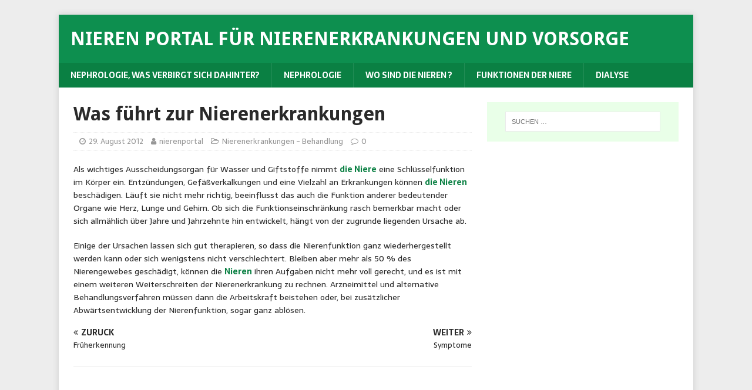

--- FILE ---
content_type: text/html; charset=UTF-8
request_url: http://www.nierenportal.de/was-fuhrt-zur-nierenerkrankungen/
body_size: 8300
content:
<!DOCTYPE html>
<html class="no-js" lang="de">
<head>
<meta charset="UTF-8">

<!-- Diese Seite wurde optimiert mit wpSEO (https://www.wpseo.org). -->
<title>Was führt zur Nierenerkrankungen › Nieren portal für Nierenerkrankungen und Vorsorge</title>
<meta name="description" content="Als wichtiges Ausscheidungsorgan f&uuml;r Wasser und Giftstoffe nimmt die Niere eine Schl&uuml;sselfunktion im K&ouml;rper ein." />
<meta name="robots" content="index, follow" />
<link rel="canonical" href="http://www.nierenportal.de/was-fuhrt-zur-nierenerkrankungen/" />

<meta name="viewport" content="width=device-width, initial-scale=1.0">
<link rel="profile" href="http://gmpg.org/xfn/11" />
<link rel="pingback" href="http://www.nierenportal.de/xmlrpc.php" />

<link rel='dns-prefetch' href='//fonts.googleapis.com' />
<link rel='dns-prefetch' href='//s.w.org' />
<link rel="alternate" type="application/rss+xml" title="Nieren portal für Nierenerkrankungen und Vorsorge &raquo; Feed" href="http://www.nierenportal.de/feed/" />
<link rel="alternate" type="application/rss+xml" title="Nieren portal für Nierenerkrankungen und Vorsorge &raquo; Kommentar-Feed" href="http://www.nierenportal.de/comments/feed/" />
<link rel="alternate" type="application/rss+xml" title="Nieren portal für Nierenerkrankungen und Vorsorge &raquo; Kommentar-Feed zu Was führt zur Nierenerkrankungen" href="http://www.nierenportal.de/was-fuhrt-zur-nierenerkrankungen/feed/" />
<script type="text/javascript">
window._wpemojiSettings = {"baseUrl":"https:\/\/s.w.org\/images\/core\/emoji\/14.0.0\/72x72\/","ext":".png","svgUrl":"https:\/\/s.w.org\/images\/core\/emoji\/14.0.0\/svg\/","svgExt":".svg","source":{"concatemoji":"http:\/\/www.nierenportal.de\/wp-includes\/js\/wp-emoji-release.min.js?ver=6.0.11"}};
/*! This file is auto-generated */
!function(e,a,t){var n,r,o,i=a.createElement("canvas"),p=i.getContext&&i.getContext("2d");function s(e,t){var a=String.fromCharCode,e=(p.clearRect(0,0,i.width,i.height),p.fillText(a.apply(this,e),0,0),i.toDataURL());return p.clearRect(0,0,i.width,i.height),p.fillText(a.apply(this,t),0,0),e===i.toDataURL()}function c(e){var t=a.createElement("script");t.src=e,t.defer=t.type="text/javascript",a.getElementsByTagName("head")[0].appendChild(t)}for(o=Array("flag","emoji"),t.supports={everything:!0,everythingExceptFlag:!0},r=0;r<o.length;r++)t.supports[o[r]]=function(e){if(!p||!p.fillText)return!1;switch(p.textBaseline="top",p.font="600 32px Arial",e){case"flag":return s([127987,65039,8205,9895,65039],[127987,65039,8203,9895,65039])?!1:!s([55356,56826,55356,56819],[55356,56826,8203,55356,56819])&&!s([55356,57332,56128,56423,56128,56418,56128,56421,56128,56430,56128,56423,56128,56447],[55356,57332,8203,56128,56423,8203,56128,56418,8203,56128,56421,8203,56128,56430,8203,56128,56423,8203,56128,56447]);case"emoji":return!s([129777,127995,8205,129778,127999],[129777,127995,8203,129778,127999])}return!1}(o[r]),t.supports.everything=t.supports.everything&&t.supports[o[r]],"flag"!==o[r]&&(t.supports.everythingExceptFlag=t.supports.everythingExceptFlag&&t.supports[o[r]]);t.supports.everythingExceptFlag=t.supports.everythingExceptFlag&&!t.supports.flag,t.DOMReady=!1,t.readyCallback=function(){t.DOMReady=!0},t.supports.everything||(n=function(){t.readyCallback()},a.addEventListener?(a.addEventListener("DOMContentLoaded",n,!1),e.addEventListener("load",n,!1)):(e.attachEvent("onload",n),a.attachEvent("onreadystatechange",function(){"complete"===a.readyState&&t.readyCallback()})),(e=t.source||{}).concatemoji?c(e.concatemoji):e.wpemoji&&e.twemoji&&(c(e.twemoji),c(e.wpemoji)))}(window,document,window._wpemojiSettings);
</script>
<style type="text/css">
img.wp-smiley,
img.emoji {
	display: inline !important;
	border: none !important;
	box-shadow: none !important;
	height: 1em !important;
	width: 1em !important;
	margin: 0 0.07em !important;
	vertical-align: -0.1em !important;
	background: none !important;
	padding: 0 !important;
}
</style>
	<link rel='stylesheet' id='wp-block-library-css'  href='http://www.nierenportal.de/wp-includes/css/dist/block-library/style.min.css?ver=6.0.11' type='text/css' media='all' />
<style id='global-styles-inline-css' type='text/css'>
body{--wp--preset--color--black: #000000;--wp--preset--color--cyan-bluish-gray: #abb8c3;--wp--preset--color--white: #ffffff;--wp--preset--color--pale-pink: #f78da7;--wp--preset--color--vivid-red: #cf2e2e;--wp--preset--color--luminous-vivid-orange: #ff6900;--wp--preset--color--luminous-vivid-amber: #fcb900;--wp--preset--color--light-green-cyan: #7bdcb5;--wp--preset--color--vivid-green-cyan: #00d084;--wp--preset--color--pale-cyan-blue: #8ed1fc;--wp--preset--color--vivid-cyan-blue: #0693e3;--wp--preset--color--vivid-purple: #9b51e0;--wp--preset--gradient--vivid-cyan-blue-to-vivid-purple: linear-gradient(135deg,rgba(6,147,227,1) 0%,rgb(155,81,224) 100%);--wp--preset--gradient--light-green-cyan-to-vivid-green-cyan: linear-gradient(135deg,rgb(122,220,180) 0%,rgb(0,208,130) 100%);--wp--preset--gradient--luminous-vivid-amber-to-luminous-vivid-orange: linear-gradient(135deg,rgba(252,185,0,1) 0%,rgba(255,105,0,1) 100%);--wp--preset--gradient--luminous-vivid-orange-to-vivid-red: linear-gradient(135deg,rgba(255,105,0,1) 0%,rgb(207,46,46) 100%);--wp--preset--gradient--very-light-gray-to-cyan-bluish-gray: linear-gradient(135deg,rgb(238,238,238) 0%,rgb(169,184,195) 100%);--wp--preset--gradient--cool-to-warm-spectrum: linear-gradient(135deg,rgb(74,234,220) 0%,rgb(151,120,209) 20%,rgb(207,42,186) 40%,rgb(238,44,130) 60%,rgb(251,105,98) 80%,rgb(254,248,76) 100%);--wp--preset--gradient--blush-light-purple: linear-gradient(135deg,rgb(255,206,236) 0%,rgb(152,150,240) 100%);--wp--preset--gradient--blush-bordeaux: linear-gradient(135deg,rgb(254,205,165) 0%,rgb(254,45,45) 50%,rgb(107,0,62) 100%);--wp--preset--gradient--luminous-dusk: linear-gradient(135deg,rgb(255,203,112) 0%,rgb(199,81,192) 50%,rgb(65,88,208) 100%);--wp--preset--gradient--pale-ocean: linear-gradient(135deg,rgb(255,245,203) 0%,rgb(182,227,212) 50%,rgb(51,167,181) 100%);--wp--preset--gradient--electric-grass: linear-gradient(135deg,rgb(202,248,128) 0%,rgb(113,206,126) 100%);--wp--preset--gradient--midnight: linear-gradient(135deg,rgb(2,3,129) 0%,rgb(40,116,252) 100%);--wp--preset--duotone--dark-grayscale: url('#wp-duotone-dark-grayscale');--wp--preset--duotone--grayscale: url('#wp-duotone-grayscale');--wp--preset--duotone--purple-yellow: url('#wp-duotone-purple-yellow');--wp--preset--duotone--blue-red: url('#wp-duotone-blue-red');--wp--preset--duotone--midnight: url('#wp-duotone-midnight');--wp--preset--duotone--magenta-yellow: url('#wp-duotone-magenta-yellow');--wp--preset--duotone--purple-green: url('#wp-duotone-purple-green');--wp--preset--duotone--blue-orange: url('#wp-duotone-blue-orange');--wp--preset--font-size--small: 13px;--wp--preset--font-size--medium: 20px;--wp--preset--font-size--large: 36px;--wp--preset--font-size--x-large: 42px;}.has-black-color{color: var(--wp--preset--color--black) !important;}.has-cyan-bluish-gray-color{color: var(--wp--preset--color--cyan-bluish-gray) !important;}.has-white-color{color: var(--wp--preset--color--white) !important;}.has-pale-pink-color{color: var(--wp--preset--color--pale-pink) !important;}.has-vivid-red-color{color: var(--wp--preset--color--vivid-red) !important;}.has-luminous-vivid-orange-color{color: var(--wp--preset--color--luminous-vivid-orange) !important;}.has-luminous-vivid-amber-color{color: var(--wp--preset--color--luminous-vivid-amber) !important;}.has-light-green-cyan-color{color: var(--wp--preset--color--light-green-cyan) !important;}.has-vivid-green-cyan-color{color: var(--wp--preset--color--vivid-green-cyan) !important;}.has-pale-cyan-blue-color{color: var(--wp--preset--color--pale-cyan-blue) !important;}.has-vivid-cyan-blue-color{color: var(--wp--preset--color--vivid-cyan-blue) !important;}.has-vivid-purple-color{color: var(--wp--preset--color--vivid-purple) !important;}.has-black-background-color{background-color: var(--wp--preset--color--black) !important;}.has-cyan-bluish-gray-background-color{background-color: var(--wp--preset--color--cyan-bluish-gray) !important;}.has-white-background-color{background-color: var(--wp--preset--color--white) !important;}.has-pale-pink-background-color{background-color: var(--wp--preset--color--pale-pink) !important;}.has-vivid-red-background-color{background-color: var(--wp--preset--color--vivid-red) !important;}.has-luminous-vivid-orange-background-color{background-color: var(--wp--preset--color--luminous-vivid-orange) !important;}.has-luminous-vivid-amber-background-color{background-color: var(--wp--preset--color--luminous-vivid-amber) !important;}.has-light-green-cyan-background-color{background-color: var(--wp--preset--color--light-green-cyan) !important;}.has-vivid-green-cyan-background-color{background-color: var(--wp--preset--color--vivid-green-cyan) !important;}.has-pale-cyan-blue-background-color{background-color: var(--wp--preset--color--pale-cyan-blue) !important;}.has-vivid-cyan-blue-background-color{background-color: var(--wp--preset--color--vivid-cyan-blue) !important;}.has-vivid-purple-background-color{background-color: var(--wp--preset--color--vivid-purple) !important;}.has-black-border-color{border-color: var(--wp--preset--color--black) !important;}.has-cyan-bluish-gray-border-color{border-color: var(--wp--preset--color--cyan-bluish-gray) !important;}.has-white-border-color{border-color: var(--wp--preset--color--white) !important;}.has-pale-pink-border-color{border-color: var(--wp--preset--color--pale-pink) !important;}.has-vivid-red-border-color{border-color: var(--wp--preset--color--vivid-red) !important;}.has-luminous-vivid-orange-border-color{border-color: var(--wp--preset--color--luminous-vivid-orange) !important;}.has-luminous-vivid-amber-border-color{border-color: var(--wp--preset--color--luminous-vivid-amber) !important;}.has-light-green-cyan-border-color{border-color: var(--wp--preset--color--light-green-cyan) !important;}.has-vivid-green-cyan-border-color{border-color: var(--wp--preset--color--vivid-green-cyan) !important;}.has-pale-cyan-blue-border-color{border-color: var(--wp--preset--color--pale-cyan-blue) !important;}.has-vivid-cyan-blue-border-color{border-color: var(--wp--preset--color--vivid-cyan-blue) !important;}.has-vivid-purple-border-color{border-color: var(--wp--preset--color--vivid-purple) !important;}.has-vivid-cyan-blue-to-vivid-purple-gradient-background{background: var(--wp--preset--gradient--vivid-cyan-blue-to-vivid-purple) !important;}.has-light-green-cyan-to-vivid-green-cyan-gradient-background{background: var(--wp--preset--gradient--light-green-cyan-to-vivid-green-cyan) !important;}.has-luminous-vivid-amber-to-luminous-vivid-orange-gradient-background{background: var(--wp--preset--gradient--luminous-vivid-amber-to-luminous-vivid-orange) !important;}.has-luminous-vivid-orange-to-vivid-red-gradient-background{background: var(--wp--preset--gradient--luminous-vivid-orange-to-vivid-red) !important;}.has-very-light-gray-to-cyan-bluish-gray-gradient-background{background: var(--wp--preset--gradient--very-light-gray-to-cyan-bluish-gray) !important;}.has-cool-to-warm-spectrum-gradient-background{background: var(--wp--preset--gradient--cool-to-warm-spectrum) !important;}.has-blush-light-purple-gradient-background{background: var(--wp--preset--gradient--blush-light-purple) !important;}.has-blush-bordeaux-gradient-background{background: var(--wp--preset--gradient--blush-bordeaux) !important;}.has-luminous-dusk-gradient-background{background: var(--wp--preset--gradient--luminous-dusk) !important;}.has-pale-ocean-gradient-background{background: var(--wp--preset--gradient--pale-ocean) !important;}.has-electric-grass-gradient-background{background: var(--wp--preset--gradient--electric-grass) !important;}.has-midnight-gradient-background{background: var(--wp--preset--gradient--midnight) !important;}.has-small-font-size{font-size: var(--wp--preset--font-size--small) !important;}.has-medium-font-size{font-size: var(--wp--preset--font-size--medium) !important;}.has-large-font-size{font-size: var(--wp--preset--font-size--large) !important;}.has-x-large-font-size{font-size: var(--wp--preset--font-size--x-large) !important;}
</style>
<link rel='stylesheet' id='sgcm-fe-css-css'  href='http://www.nierenportal.de/wp-content/plugins/sg-cookie-manager//css/sgcm-fe.css?ver=0.1' type='text/css' media='all' />
<link rel='stylesheet' id='sgcm-design-css'  href='http://www.nierenportal.de/wp-content/plugins/sg-cookie-manager//css/sgcm-design.php?ver=0.1' type='text/css' media='all' />
<link rel='stylesheet' id='mh-magazine-lite-css'  href='http://www.nierenportal.de/wp-content/themes/mh-magazine-lite/style.css?ver=2.9.2' type='text/css' media='all' />
<link rel='stylesheet' id='mh-biosphere-css'  href='http://www.nierenportal.de/wp-content/themes/mh-biosphere/style.css?ver=1.1.3' type='text/css' media='all' />
<link rel='stylesheet' id='mh-font-awesome-css'  href='http://www.nierenportal.de/wp-content/themes/mh-magazine-lite/includes/font-awesome.min.css' type='text/css' media='all' />
<link rel='stylesheet' id='mh-biosphere-fonts-css'  href='https://fonts.googleapis.com/css?family=Sarala:400,700%7cDroid+Sans:400,700' type='text/css' media='all' />
<script type='text/javascript' src='http://www.nierenportal.de/wp-includes/js/jquery/jquery.min.js?ver=3.6.0' id='jquery-core-js'></script>
<script type='text/javascript' src='http://www.nierenportal.de/wp-includes/js/jquery/jquery-migrate.min.js?ver=3.3.2' id='jquery-migrate-js'></script>
<script type='text/javascript' src='http://www.nierenportal.de/wp-content/themes/mh-magazine-lite/js/scripts.js?ver=2.9.2' id='mh-scripts-js'></script>
<link rel="https://api.w.org/" href="http://www.nierenportal.de/wp-json/" /><link rel="alternate" type="application/json" href="http://www.nierenportal.de/wp-json/wp/v2/posts/89" /><link rel="EditURI" type="application/rsd+xml" title="RSD" href="http://www.nierenportal.de/xmlrpc.php?rsd" />
<link rel="wlwmanifest" type="application/wlwmanifest+xml" href="http://www.nierenportal.de/wp-includes/wlwmanifest.xml" /> 
<meta name="generator" content="WordPress 6.0.11" />
<link rel='shortlink' href='http://www.nierenportal.de/?p=89' />
<link rel="alternate" type="application/json+oembed" href="http://www.nierenportal.de/wp-json/oembed/1.0/embed?url=http%3A%2F%2Fwww.nierenportal.de%2Fwas-fuhrt-zur-nierenerkrankungen%2F" />
<link rel="alternate" type="text/xml+oembed" href="http://www.nierenportal.de/wp-json/oembed/1.0/embed?url=http%3A%2F%2Fwww.nierenportal.de%2Fwas-fuhrt-zur-nierenerkrankungen%2F&#038;format=xml" />
<!--[if lt IE 9]>
<script src="http://www.nierenportal.de/wp-content/themes/mh-magazine-lite/js/css3-mediaqueries.js"></script>
<![endif]-->
<style type="text/css">.recentcomments a{display:inline !important;padding:0 !important;margin:0 !important;}</style><style type="text/css" id="custom-background-css">
body.custom-background { background-color: #ededed; }
</style>
	</head>
<body id="mh-mobile" class="post-template-default single single-post postid-89 single-format-standard custom-background mh-right-sb" itemscope="itemscope" itemtype="https://schema.org/WebPage">
<svg xmlns="http://www.w3.org/2000/svg" viewBox="0 0 0 0" width="0" height="0" focusable="false" role="none" style="visibility: hidden; position: absolute; left: -9999px; overflow: hidden;" ><defs><filter id="wp-duotone-dark-grayscale"><feColorMatrix color-interpolation-filters="sRGB" type="matrix" values=" .299 .587 .114 0 0 .299 .587 .114 0 0 .299 .587 .114 0 0 .299 .587 .114 0 0 " /><feComponentTransfer color-interpolation-filters="sRGB" ><feFuncR type="table" tableValues="0 0.49803921568627" /><feFuncG type="table" tableValues="0 0.49803921568627" /><feFuncB type="table" tableValues="0 0.49803921568627" /><feFuncA type="table" tableValues="1 1" /></feComponentTransfer><feComposite in2="SourceGraphic" operator="in" /></filter></defs></svg><svg xmlns="http://www.w3.org/2000/svg" viewBox="0 0 0 0" width="0" height="0" focusable="false" role="none" style="visibility: hidden; position: absolute; left: -9999px; overflow: hidden;" ><defs><filter id="wp-duotone-grayscale"><feColorMatrix color-interpolation-filters="sRGB" type="matrix" values=" .299 .587 .114 0 0 .299 .587 .114 0 0 .299 .587 .114 0 0 .299 .587 .114 0 0 " /><feComponentTransfer color-interpolation-filters="sRGB" ><feFuncR type="table" tableValues="0 1" /><feFuncG type="table" tableValues="0 1" /><feFuncB type="table" tableValues="0 1" /><feFuncA type="table" tableValues="1 1" /></feComponentTransfer><feComposite in2="SourceGraphic" operator="in" /></filter></defs></svg><svg xmlns="http://www.w3.org/2000/svg" viewBox="0 0 0 0" width="0" height="0" focusable="false" role="none" style="visibility: hidden; position: absolute; left: -9999px; overflow: hidden;" ><defs><filter id="wp-duotone-purple-yellow"><feColorMatrix color-interpolation-filters="sRGB" type="matrix" values=" .299 .587 .114 0 0 .299 .587 .114 0 0 .299 .587 .114 0 0 .299 .587 .114 0 0 " /><feComponentTransfer color-interpolation-filters="sRGB" ><feFuncR type="table" tableValues="0.54901960784314 0.98823529411765" /><feFuncG type="table" tableValues="0 1" /><feFuncB type="table" tableValues="0.71764705882353 0.25490196078431" /><feFuncA type="table" tableValues="1 1" /></feComponentTransfer><feComposite in2="SourceGraphic" operator="in" /></filter></defs></svg><svg xmlns="http://www.w3.org/2000/svg" viewBox="0 0 0 0" width="0" height="0" focusable="false" role="none" style="visibility: hidden; position: absolute; left: -9999px; overflow: hidden;" ><defs><filter id="wp-duotone-blue-red"><feColorMatrix color-interpolation-filters="sRGB" type="matrix" values=" .299 .587 .114 0 0 .299 .587 .114 0 0 .299 .587 .114 0 0 .299 .587 .114 0 0 " /><feComponentTransfer color-interpolation-filters="sRGB" ><feFuncR type="table" tableValues="0 1" /><feFuncG type="table" tableValues="0 0.27843137254902" /><feFuncB type="table" tableValues="0.5921568627451 0.27843137254902" /><feFuncA type="table" tableValues="1 1" /></feComponentTransfer><feComposite in2="SourceGraphic" operator="in" /></filter></defs></svg><svg xmlns="http://www.w3.org/2000/svg" viewBox="0 0 0 0" width="0" height="0" focusable="false" role="none" style="visibility: hidden; position: absolute; left: -9999px; overflow: hidden;" ><defs><filter id="wp-duotone-midnight"><feColorMatrix color-interpolation-filters="sRGB" type="matrix" values=" .299 .587 .114 0 0 .299 .587 .114 0 0 .299 .587 .114 0 0 .299 .587 .114 0 0 " /><feComponentTransfer color-interpolation-filters="sRGB" ><feFuncR type="table" tableValues="0 0" /><feFuncG type="table" tableValues="0 0.64705882352941" /><feFuncB type="table" tableValues="0 1" /><feFuncA type="table" tableValues="1 1" /></feComponentTransfer><feComposite in2="SourceGraphic" operator="in" /></filter></defs></svg><svg xmlns="http://www.w3.org/2000/svg" viewBox="0 0 0 0" width="0" height="0" focusable="false" role="none" style="visibility: hidden; position: absolute; left: -9999px; overflow: hidden;" ><defs><filter id="wp-duotone-magenta-yellow"><feColorMatrix color-interpolation-filters="sRGB" type="matrix" values=" .299 .587 .114 0 0 .299 .587 .114 0 0 .299 .587 .114 0 0 .299 .587 .114 0 0 " /><feComponentTransfer color-interpolation-filters="sRGB" ><feFuncR type="table" tableValues="0.78039215686275 1" /><feFuncG type="table" tableValues="0 0.94901960784314" /><feFuncB type="table" tableValues="0.35294117647059 0.47058823529412" /><feFuncA type="table" tableValues="1 1" /></feComponentTransfer><feComposite in2="SourceGraphic" operator="in" /></filter></defs></svg><svg xmlns="http://www.w3.org/2000/svg" viewBox="0 0 0 0" width="0" height="0" focusable="false" role="none" style="visibility: hidden; position: absolute; left: -9999px; overflow: hidden;" ><defs><filter id="wp-duotone-purple-green"><feColorMatrix color-interpolation-filters="sRGB" type="matrix" values=" .299 .587 .114 0 0 .299 .587 .114 0 0 .299 .587 .114 0 0 .299 .587 .114 0 0 " /><feComponentTransfer color-interpolation-filters="sRGB" ><feFuncR type="table" tableValues="0.65098039215686 0.40392156862745" /><feFuncG type="table" tableValues="0 1" /><feFuncB type="table" tableValues="0.44705882352941 0.4" /><feFuncA type="table" tableValues="1 1" /></feComponentTransfer><feComposite in2="SourceGraphic" operator="in" /></filter></defs></svg><svg xmlns="http://www.w3.org/2000/svg" viewBox="0 0 0 0" width="0" height="0" focusable="false" role="none" style="visibility: hidden; position: absolute; left: -9999px; overflow: hidden;" ><defs><filter id="wp-duotone-blue-orange"><feColorMatrix color-interpolation-filters="sRGB" type="matrix" values=" .299 .587 .114 0 0 .299 .587 .114 0 0 .299 .587 .114 0 0 .299 .587 .114 0 0 " /><feComponentTransfer color-interpolation-filters="sRGB" ><feFuncR type="table" tableValues="0.098039215686275 1" /><feFuncG type="table" tableValues="0 0.66274509803922" /><feFuncB type="table" tableValues="0.84705882352941 0.41960784313725" /><feFuncA type="table" tableValues="1 1" /></feComponentTransfer><feComposite in2="SourceGraphic" operator="in" /></filter></defs></svg><div class="mh-container mh-container-outer">
<div class="mh-header-mobile-nav mh-clearfix"></div>
<header class="mh-header" itemscope="itemscope" itemtype="https://schema.org/WPHeader">
	<div class="mh-container mh-container-inner mh-row mh-clearfix">
		<div class="mh-custom-header mh-clearfix">
<div class="mh-site-identity">
<div class="mh-site-logo" role="banner" itemscope="itemscope" itemtype="https://schema.org/Brand">
<div class="mh-header-text">
<a class="mh-header-text-link" href="http://www.nierenportal.de/" title="Nieren portal für Nierenerkrankungen und Vorsorge" rel="home">
<h2 class="mh-header-title">Nieren portal für Nierenerkrankungen und Vorsorge</h2>
</a>
</div>
</div>
</div>
</div>
	</div>
	<div class="mh-main-nav-wrap">
		<nav class="mh-navigation mh-main-nav mh-container mh-container-inner mh-clearfix" itemscope="itemscope" itemtype="https://schema.org/SiteNavigationElement">
			<div class="menu-seiten-container"><ul id="menu-seiten" class="menu"><li id="menu-item-194" class="menu-item menu-item-type-post_type menu-item-object-page menu-item-194"><a href="http://www.nierenportal.de/nephrologie-was-verbirgt-sich-dahinter/">Nephrologie, was verbirgt sich dahinter?</a></li>
<li id="menu-item-195" class="menu-item menu-item-type-post_type menu-item-object-page menu-item-195"><a href="http://www.nierenportal.de/die-nieren/">Nephrologie</a></li>
<li id="menu-item-193" class="menu-item menu-item-type-post_type menu-item-object-page menu-item-193"><a href="http://www.nierenportal.de/wo-sind-die-nieren/">wo sind die Nieren ?</a></li>
<li id="menu-item-192" class="menu-item menu-item-type-post_type menu-item-object-page menu-item-192"><a href="http://www.nierenportal.de/funktionen-der-niere/">Funktionen der Niere</a></li>
<li id="menu-item-191" class="menu-item menu-item-type-post_type menu-item-object-page menu-item-191"><a href="http://www.nierenportal.de/dialyse/">Dialyse</a></li>
</ul></div>		</nav>
	</div>
</header><div class="mh-wrapper mh-clearfix">
	<div id="main-content" class="mh-content" role="main" itemprop="mainContentOfPage"><article id="post-89" class="post-89 post type-post status-publish format-standard hentry category-nierenerkrankungen">
	<header class="entry-header mh-clearfix"><h1 class="entry-title">Was führt zur Nierenerkrankungen</h1><p class="mh-meta entry-meta">
<span class="entry-meta-date updated"><i class="fa fa-clock-o"></i><a href="http://www.nierenportal.de/2012/08/">29. August 2012</a></span>
<span class="entry-meta-author author vcard"><i class="fa fa-user"></i><a class="fn" href="http://www.nierenportal.de/author/admin/">nierenportal</a></span>
<span class="entry-meta-categories"><i class="fa fa-folder-open-o"></i><a href="http://www.nierenportal.de/category/nierenerkrankungen/" rel="category tag">Nierenerkrankungen - Behandlung</a></span>
<span class="entry-meta-comments"><i class="fa fa-comment-o"></i><a class="mh-comment-scroll" href="http://www.nierenportal.de/was-fuhrt-zur-nierenerkrankungen/#mh-comments">0</a></span>
</p>
	</header>
		<div class="entry-content mh-clearfix"><p>Als wichtiges Ausscheidungsorgan f&uuml;r Wasser und Giftstoffe nimmt <a href="http://www.nierenportal.de/die-niere/">die Niere</a> eine Schl&uuml;sselfunktion im K&ouml;rper ein. Entz&uuml;ndungen, Gef&auml;&szlig;verkalkungen und eine Vielzahl an Erkrankungen k&ouml;nnen <a href="http://www.nierenportal.de/die-nieren/">die Nieren</a> besch&auml;digen. L&auml;uft sie nicht mehr richtig, beeinflusst das auch die Funktion anderer bedeutender Organe wie Herz, Lunge und Gehirn. Ob sich die Funktionseinschr&auml;nkung rasch bemerkbar macht oder sich allm&auml;hlich &uuml;ber Jahre und Jahrzehnte hin entwickelt, h&auml;ngt von der zugrunde liegenden Ursache ab.</p>
<p>Einige der Ursachen lassen sich gut therapieren, so dass die Nierenfunktion ganz wiederhergestellt werden kann oder sich wenigstens nicht verschlechtert. Bleiben aber mehr als 50 % des Nierengewebes gesch&auml;digt, k&ouml;nnen die <a href="http://www.nierenportal.de/tag/nieren/">Nieren</a> ihren Aufgaben nicht mehr voll gerecht, und es ist mit einem weiteren Weiterschreiten der Nierenerkrankung zu rechnen. Arzneimittel und alternative Behandlungsverfahren m&uuml;ssen dann die Arbeitskraft beistehen oder, bei zus&auml;tzlicher Abw&auml;rtsentwicklung der Nierenfunktion, sogar ganz abl&ouml;sen.</p>	</div></article><nav class="mh-post-nav mh-row mh-clearfix" itemscope="itemscope" itemtype="https://schema.org/SiteNavigationElement">
<div class="mh-col-1-2 mh-post-nav-item mh-post-nav-prev">
<a href="http://www.nierenportal.de/fruherkennung/" rel="prev"><span>Zurück</span><p>Früherkennung</p></a></div>
<div class="mh-col-1-2 mh-post-nav-item mh-post-nav-next">
<a href="http://www.nierenportal.de/symptome/" rel="next"><span>Weiter</span><p>Symptome</p></a></div>
</nav>
	</div>
	<aside class="mh-widget-col-1 mh-sidebar" itemscope="itemscope" itemtype="https://schema.org/WPSideBar"><div id="search-2" class="mh-widget widget_search"><form role="search" method="get" class="search-form" action="http://www.nierenportal.de/">
				<label>
					<span class="screen-reader-text">Suche nach:</span>
					<input type="search" class="search-field" placeholder="Suchen …" value="" name="s" />
				</label>
				<input type="submit" class="search-submit" value="Suchen" />
			</form></div><div id="text-7" class="mh-widget widget_text">			<div class="textwidget"><script type="text/javascript"><!--
google_ad_client = "ca-pub-5259655671690113";
/* 160x600 */
google_ad_slot = "0362699918";
google_ad_width = 160;
google_ad_height = 600;
//-->
</script>
<script type="text/javascript"
src="http://pagead2.googlesyndication.com/pagead/show_ads.js">
</script></div>
		</div>
		<div id="recent-posts-3" class="mh-widget widget_recent_entries">
		<h4 class="mh-widget-title"><span class="mh-widget-title-inner">Neueste Beiträge</span></h4>
		<ul>
											<li>
					<a href="http://www.nierenportal.de/schmerztherapie-und-behandlung/">Schmerztherapie und -behandlung</a>
									</li>
											<li>
					<a href="http://www.nierenportal.de/ursachen-und-behandlungen-von-rueckenschmerzen/">Ursachen und Behandlungen von Rückenschmerzen</a>
									</li>
											<li>
					<a href="http://www.nierenportal.de/tipps-und-hinweise-zu-vitaminen/">Tipps und Hinweise zu Vitaminen</a>
									</li>
											<li>
					<a href="http://www.nierenportal.de/einsatz-von-naturmedizin-bei-niereninfarkt/">Einsatz von Naturmedizin bei Niereninfarkt</a>
									</li>
											<li>
					<a href="http://www.nierenportal.de/so-laesst-sich-guter-wein-erkennen/">So lässt sich guter Wein erkennen!</a>
									</li>
					</ul>

		</div><div id="categories-2" class="mh-widget widget_categories"><h4 class="mh-widget-title"><span class="mh-widget-title-inner">Kategorien</span></h4>
			<ul>
					<li class="cat-item cat-item-1"><a href="http://www.nierenportal.de/category/allgemein/">Allgemein</a>
</li>
	<li class="cat-item cat-item-31"><a href="http://www.nierenportal.de/category/den-alltag-besser-meistern/" title="Nach einer schweren Nierenerkrankung oder beim Bestehen einer chronischen Nierenerkrankung ändert sich das Leben eines Patienten drastisch. Nichts ist mehr wie zuvor und Menschen müssen ihr Leben vollkommen neu einrichten. Dies beginnt bei einer angepassten Ernährung und geht über die Gestaltung des Alltags bis hin zu Veränderungen im Beruf und im Privatleben. Wir zeigen Ihnen auf, inwiefern der Alltag sich verändert und wo Sie Hilfe bei der Bewältigung der neuen Aufgaben finden und wie diese Aufgaben sich gestalten können. Ein neues Leben muss nicht zwangsläufig schlechter sein – nur anders.
">Alltag</a>
</li>
	<li class="cat-item cat-item-8"><a href="http://www.nierenportal.de/category/niere-nephropathie-ernahrung/" title="Schwere Nierenerkrankungen erfordern oft auch eine spezielle Ernährung und einen sinnvollen Umgang mit der Erkrankung. Besonders Menschen, die an Niereninsuffizienz leiden und deren Leben durch die Dialyse bestimmt wird, müssen grundsätzlich eine strenge Diät einhalten, die ihnen das Leben mit der Krankheit erleichtert. Was sie jedoch nicht müssen, ist auf Genuss verzichten. In diesem Bereich unseres Portals erfahren Sie, welche Art von Ernährung eine Nierenerkrankung erfordert und wie Sie ohne Reue genießen können. Die eingestellten Tipps und Rezepte sind an die notwendige Ernährungsweise bei Nierenerkrankungen angepasst und Sie erhalten nützliche Tipps und Ratschläge, die Ihnen helfen, sicher durch eine temporäre Nierenerkrankung zu kommen, ohne die Nieren zu belasten.">Ernährung</a>
</li>
	<li class="cat-item cat-item-30"><a href="http://www.nierenportal.de/category/krankenversicherung/" title="Bei Krankheit, nach einem Unfall, bei Operation und längerfristigen Erkrankungen tritt die Krankenversicherung ein – dies sind die Informationen, die den meisten Menschen bekannt sind. Was häufig jedoch nicht bekannt ist sind die Faktoren, die eine erhebliche Rolle bei der Übernahme von Krankenkassen im Bereich der Medikamente und Therapien spielen und bei der Genehmigung von Behandlungen, die Nebenerscheinungen von Nierenerkrankungen, bzw. der Einnahme von Medikamenten gegen Folgen der Behandlung von Nierenerkrankungen. Denn häufig zahlt hier der Patient selbst. Daher möchten wir Ihnen an dieser Stelle aufzeigen, an welcher Stelle sie Unterstützung der Krankenkasse erhalten und inwieweit Sie selbst für Behandlungen aufkommen müssen.">Krankenversicherung</a>
</li>
	<li class="cat-item cat-item-29"><a href="http://www.nierenportal.de/category/medikamente/" title="Unterschiedliche Erkrankungen der Nieren, der Blase und der Harnröhre erfordern eine medikamentöse Behandlung, die die Erkrankung heilen oder das Leben eines Menschen bei einer chronischen Nierenerkrankung erleichtern soll. Bei temporären und leichteren Nierenerkrankung können dies auch natürliche Mittel sein, die zur Heilung beitragen. Bei schweren Nierenerkrankungen werden oft zusätzliche Medikamente und Vitamine verabreicht, um dem Körper des Patienten die notwendigen Stoffe zukommen zu lassen. Die er benötigt. In dem Bereich Medikamente erfahren Sie daher alles, was Sie über Medikamente, die im Rahmen von Nierenerkrankungen zum Einsatz kommen wissen müssen.">Medikamente</a>
</li>
	<li class="cat-item cat-item-7"><a href="http://www.nierenportal.de/category/nierenerkrankungen/" title="Nierenerkrankungen können sich in unterschiedlicher Weise zeigen und einige davon sind problemlos durch Früherkennung und die richtige Behandlung in den Griff zu bekommen. Jedoch ist dabei zu erwähnen, dass eine Früherkennung nicht immer möglich ist und Nierenerkrankungen, oft ohne dass der Betroffene es merkt, zu schweren Nierenschäden oder auch der Niereninsuffizienz und damit zur kompletten Einbuße der Nierenfunktion führt. Information ist wichtig, daher zeigen wir Ihnen an dieser Stelle auf, wie sie Nierenerkrankungen erkennen und welche Art der Behandlung notwendig ist. Durch die richtigen Informationen schützen Sie ihre Gesundheit oder lernen, mit chronischen Erkrankungen richtig umzugehen, bzw. damit zu leben.">Nierenerkrankungen &#8211; Behandlung</a>
</li>
			</ul>

			</div><div id="recent-comments-2" class="mh-widget widget_recent_comments"><h4 class="mh-widget-title"><span class="mh-widget-title-inner">Neueste Kommentare</span></h4><ul id="recentcomments"></ul></div><div id="categories-3" class="mh-widget widget_categories"><h4 class="mh-widget-title"><span class="mh-widget-title-inner">Kategorien</span></h4>
			<ul>
					<li class="cat-item cat-item-1"><a href="http://www.nierenportal.de/category/allgemein/">Allgemein</a>
</li>
	<li class="cat-item cat-item-31"><a href="http://www.nierenportal.de/category/den-alltag-besser-meistern/" title="Nach einer schweren Nierenerkrankung oder beim Bestehen einer chronischen Nierenerkrankung ändert sich das Leben eines Patienten drastisch. Nichts ist mehr wie zuvor und Menschen müssen ihr Leben vollkommen neu einrichten. Dies beginnt bei einer angepassten Ernährung und geht über die Gestaltung des Alltags bis hin zu Veränderungen im Beruf und im Privatleben. Wir zeigen Ihnen auf, inwiefern der Alltag sich verändert und wo Sie Hilfe bei der Bewältigung der neuen Aufgaben finden und wie diese Aufgaben sich gestalten können. Ein neues Leben muss nicht zwangsläufig schlechter sein – nur anders.
">Alltag</a>
</li>
	<li class="cat-item cat-item-8"><a href="http://www.nierenportal.de/category/niere-nephropathie-ernahrung/" title="Schwere Nierenerkrankungen erfordern oft auch eine spezielle Ernährung und einen sinnvollen Umgang mit der Erkrankung. Besonders Menschen, die an Niereninsuffizienz leiden und deren Leben durch die Dialyse bestimmt wird, müssen grundsätzlich eine strenge Diät einhalten, die ihnen das Leben mit der Krankheit erleichtert. Was sie jedoch nicht müssen, ist auf Genuss verzichten. In diesem Bereich unseres Portals erfahren Sie, welche Art von Ernährung eine Nierenerkrankung erfordert und wie Sie ohne Reue genießen können. Die eingestellten Tipps und Rezepte sind an die notwendige Ernährungsweise bei Nierenerkrankungen angepasst und Sie erhalten nützliche Tipps und Ratschläge, die Ihnen helfen, sicher durch eine temporäre Nierenerkrankung zu kommen, ohne die Nieren zu belasten.">Ernährung</a>
</li>
	<li class="cat-item cat-item-30"><a href="http://www.nierenportal.de/category/krankenversicherung/" title="Bei Krankheit, nach einem Unfall, bei Operation und längerfristigen Erkrankungen tritt die Krankenversicherung ein – dies sind die Informationen, die den meisten Menschen bekannt sind. Was häufig jedoch nicht bekannt ist sind die Faktoren, die eine erhebliche Rolle bei der Übernahme von Krankenkassen im Bereich der Medikamente und Therapien spielen und bei der Genehmigung von Behandlungen, die Nebenerscheinungen von Nierenerkrankungen, bzw. der Einnahme von Medikamenten gegen Folgen der Behandlung von Nierenerkrankungen. Denn häufig zahlt hier der Patient selbst. Daher möchten wir Ihnen an dieser Stelle aufzeigen, an welcher Stelle sie Unterstützung der Krankenkasse erhalten und inwieweit Sie selbst für Behandlungen aufkommen müssen.">Krankenversicherung</a>
</li>
	<li class="cat-item cat-item-29"><a href="http://www.nierenportal.de/category/medikamente/" title="Unterschiedliche Erkrankungen der Nieren, der Blase und der Harnröhre erfordern eine medikamentöse Behandlung, die die Erkrankung heilen oder das Leben eines Menschen bei einer chronischen Nierenerkrankung erleichtern soll. Bei temporären und leichteren Nierenerkrankung können dies auch natürliche Mittel sein, die zur Heilung beitragen. Bei schweren Nierenerkrankungen werden oft zusätzliche Medikamente und Vitamine verabreicht, um dem Körper des Patienten die notwendigen Stoffe zukommen zu lassen. Die er benötigt. In dem Bereich Medikamente erfahren Sie daher alles, was Sie über Medikamente, die im Rahmen von Nierenerkrankungen zum Einsatz kommen wissen müssen.">Medikamente</a>
</li>
	<li class="cat-item cat-item-7"><a href="http://www.nierenportal.de/category/nierenerkrankungen/" title="Nierenerkrankungen können sich in unterschiedlicher Weise zeigen und einige davon sind problemlos durch Früherkennung und die richtige Behandlung in den Griff zu bekommen. Jedoch ist dabei zu erwähnen, dass eine Früherkennung nicht immer möglich ist und Nierenerkrankungen, oft ohne dass der Betroffene es merkt, zu schweren Nierenschäden oder auch der Niereninsuffizienz und damit zur kompletten Einbuße der Nierenfunktion führt. Information ist wichtig, daher zeigen wir Ihnen an dieser Stelle auf, wie sie Nierenerkrankungen erkennen und welche Art der Behandlung notwendig ist. Durch die richtigen Informationen schützen Sie ihre Gesundheit oder lernen, mit chronischen Erkrankungen richtig umzugehen, bzw. damit zu leben.">Nierenerkrankungen &#8211; Behandlung</a>
</li>
			</ul>

			</div><div id="nav_menu-2" class="mh-widget widget_nav_menu"><h4 class="mh-widget-title"><span class="mh-widget-title-inner">Seiten</span></h4><div class="menu-seiten-container"><ul id="menu-seiten-1" class="menu"><li class="menu-item menu-item-type-post_type menu-item-object-page menu-item-194"><a href="http://www.nierenportal.de/nephrologie-was-verbirgt-sich-dahinter/">Nephrologie, was verbirgt sich dahinter?</a></li>
<li class="menu-item menu-item-type-post_type menu-item-object-page menu-item-195"><a href="http://www.nierenportal.de/die-nieren/">Nephrologie</a></li>
<li class="menu-item menu-item-type-post_type menu-item-object-page menu-item-193"><a href="http://www.nierenportal.de/wo-sind-die-nieren/">wo sind die Nieren ?</a></li>
<li class="menu-item menu-item-type-post_type menu-item-object-page menu-item-192"><a href="http://www.nierenportal.de/funktionen-der-niere/">Funktionen der Niere</a></li>
<li class="menu-item menu-item-type-post_type menu-item-object-page menu-item-191"><a href="http://www.nierenportal.de/dialyse/">Dialyse</a></li>
</ul></div></div>
		<div id="recent-posts-2" class="mh-widget widget_recent_entries">
		<h4 class="mh-widget-title"><span class="mh-widget-title-inner">Neueste Beiträge</span></h4>
		<ul>
											<li>
					<a href="http://www.nierenportal.de/schmerztherapie-und-behandlung/">Schmerztherapie und -behandlung</a>
									</li>
											<li>
					<a href="http://www.nierenportal.de/ursachen-und-behandlungen-von-rueckenschmerzen/">Ursachen und Behandlungen von Rückenschmerzen</a>
									</li>
											<li>
					<a href="http://www.nierenportal.de/tipps-und-hinweise-zu-vitaminen/">Tipps und Hinweise zu Vitaminen</a>
									</li>
											<li>
					<a href="http://www.nierenportal.de/einsatz-von-naturmedizin-bei-niereninfarkt/">Einsatz von Naturmedizin bei Niereninfarkt</a>
									</li>
											<li>
					<a href="http://www.nierenportal.de/so-laesst-sich-guter-wein-erkennen/">So lässt sich guter Wein erkennen!</a>
									</li>
					</ul>

		</div></aside></div>
<footer class="mh-footer" itemscope="itemscope" itemtype="https://schema.org/WPFooter">
<div class="mh-container mh-container-inner mh-footer-widgets mh-row mh-clearfix">
<div class="mh-col-1-1 mh-home-wide  mh-footer-area mh-footer-1">
<div id="nav_menu-3" class="mh-footer-widget widget_nav_menu"><div class="menu-recht-container"><ul id="menu-recht" class="menu"><li id="menu-item-466" class="menu-item menu-item-type-post_type menu-item-object-page menu-item-466"><a href="http://www.nierenportal.de/impressum/">Impressum</a></li>
<li id="menu-item-467" class="menu-item menu-item-type-post_type menu-item-object-page menu-item-467"><a href="http://www.nierenportal.de/datenschutzerklarung/">Datenschutzerklärung</a></li>
</ul></div></div></div>
</div>
</footer>
<div class="mh-copyright-wrap">
	<div class="mh-container mh-container-inner mh-clearfix">
		<p class="mh-copyright">Copyright &copy; 2026 | WordPress Theme von <a href="https://mhthemes.com/themes/mh-magazine/?utm_source=customer&#038;utm_medium=link&#038;utm_campaign=MH+Magazine+Lite" rel="nofollow">MH Themes</a></p>
	</div>
</div>
</div><!-- .mh-container-outer -->
<script type='text/javascript' src='http://www.nierenportal.de/wp-content/plugins/sg-cookie-manager//js/sgcm-fe-functions.js?ver=0.1' id='sgcm-fe-functions-js-js'></script>
</body>
</html>

--- FILE ---
content_type: text/html; charset=utf-8
request_url: https://www.google.com/recaptcha/api2/aframe
body_size: 267
content:
<!DOCTYPE HTML><html><head><meta http-equiv="content-type" content="text/html; charset=UTF-8"></head><body><script nonce="cfy0vZlUM55ACb8udYnz3A">/** Anti-fraud and anti-abuse applications only. See google.com/recaptcha */ try{var clients={'sodar':'https://pagead2.googlesyndication.com/pagead/sodar?'};window.addEventListener("message",function(a){try{if(a.source===window.parent){var b=JSON.parse(a.data);var c=clients[b['id']];if(c){var d=document.createElement('img');d.src=c+b['params']+'&rc='+(localStorage.getItem("rc::a")?sessionStorage.getItem("rc::b"):"");window.document.body.appendChild(d);sessionStorage.setItem("rc::e",parseInt(sessionStorage.getItem("rc::e")||0)+1);localStorage.setItem("rc::h",'1769413822134');}}}catch(b){}});window.parent.postMessage("_grecaptcha_ready", "*");}catch(b){}</script></body></html>

--- FILE ---
content_type: application/javascript
request_url: http://www.nierenportal.de/wp-content/plugins/sg-cookie-manager//js/sgcm-fe-functions.js?ver=0.1
body_size: 2463
content:
const sgCookieManagerBox = jQuery("#sgcm-box");
const sgCookieManagerBoxLauncher = jQuery("#sgcm-box-launcher");

function getSgCookieManagerCookie() {
    return ("; " + document.cookie).split("; sg-cookie-manager=").pop().split(";").shift();
}

function getSgCookieManagerCookieVersion() {
    var sgCookieManagerCookieObj = getSgCookieManagerCookieObj();
    return sgCookieManagerCookieObj.version;
}

function getSgCookieManagerCookieIds() {
    var sgCookieManagerCookieObj = getSgCookieManagerCookieObj();
    return sgCookieManagerCookieObj.cookieIds;
}

function getSgCookieManagerCookieObj() {
    try {
        return JSON.parse(getSgCookieManagerCookie());
    } catch (err) {
        return {};
    }
}



function displaySgCookieManager(displayType) {

    if (document.cookie.indexOf('sg-cookie-manager') === -1) {

        displaySgCookieManagerBox("flex");
        sgCookieManagerBox.show("slow");
        sgCookieManagerBoxLauncher.hide("slow");

    } else {

        var sgCookieVersion = getSgCookieManagerCookieVersion();
        var clientCookieVersion = jQuery('#sg_cookie_manager_version').text();

        if (sgCookieVersion == clientCookieVersion) {
            displaySgCookieManagerBox(displayType);
            if (displayType == 'flex') {
                //sgCookieManagerBox.remove();
                sgCookieManagerBox.show("slow");
                sgCookieManagerBoxLauncher.hide("slow");
            } else {
                sgCookieManagerBoxLauncher.show("slow");
            }

        } else {
            displaySgCookieManagerBox("flex");
            sgCookieManagerBox.show("slow");
            sgCookieManagerBoxLauncher.hide("slow");
        }
    }
}

function hideSgCookieManager() {

    sgCookieManagerBox.fadeOut(1200, function() {
        jQuery("#sgcm-box-overlay").fadeOut(1000);
        location.reload();
    });

}

function setSgCookieManagerCookie(cookieSelectionDecision) {

    var expireTime = jQuery('#sg_cookie_expire_time').text();

    var d = new Date();
    d.setTime(d.getTime() + (expireTime * 1000));

    document.cookie = 'sg-cookie-manager=' + cookieSelectionDecision + '' + ';path=/;expires=' + d.toUTCString();
    hideSgCookieManager();
}


function displaySgCookieManagerBox(displayType) {
    jQuery("#sgcm-box-overlay").css('display', displayType);
}


function handleItemGroupChecked(switchCheckboxItem) {

    var cookieGroupBox = jQuery('#sg-cookie-group-box_' + switchCheckboxItem.attr('data-cookie-group-id'));

    var cookieGroupElem = cookieGroupBox.find('.sgcm-toggle-switch-checkbox-group');
    var cookieGroupItems = cookieGroupBox.find('.sgcm-toggle-switch-checkbox-item');

    var idParts = cookieGroupElem.attr('id').split("_");
    var parentCookieGroupQuickSelectElem = jQuery('#cookie-groups-quick-select-checkbox_' + idParts[1]);

    var setGroupChecked = false;

    cookieGroupItems.each(function() {
        if (this.checked) {
            setGroupChecked = true;
        }
    });

    if (setGroupChecked) {
        cookieGroupElem.prop("checked", true);
        parentCookieGroupQuickSelectElem.prop("checked", true);

    } else {
        cookieGroupElem.prop("checked", false);
        parentCookieGroupQuickSelectElem.prop("checked", false);

    }
    return;

}

function sendCookieSelectionDecision() {
    var cookieSelection = {};
    var selectedCookieIds = Array();

    jQuery('.sgcm-toggle-switch-checkbox-item').each(function() {

        if (this.checked) {
            var checkBoxIdParts = jQuery(this).attr('id').split("_");
            selectedCookieIds.push(checkBoxIdParts[1]);
        }
    });


    cookieSelection.cookieIds = selectedCookieIds;
    cookieSelection.version = jQuery('#sg_cookie_manager_version').text();
    cookieSelection.uuid = jQuery('#sg_cookie_manager_uuid').text();

    jQuery.ajax({
        type: 'POST',
        url: jQuery('#sg_cookie_manager_url').text() + '/ajax/saveCookieSelectionDecision.php',
        dataType: 'json',
        data: {
            cookieSelection: JSON.stringify(cookieSelection),
            _ajax_nonce: jQuery('#sg_cookie_manager_an').text()
        },
        cache: false,
        success: function(data) {

            setSgCookieManagerCookie(JSON.stringify(cookieSelection));
        }
    });
}

function appendExternalContentItemToCookieSelectionDecision(externalContentItem) {
    var cookieSelection = {};

    var selectedCookieIds = Array();

    var currentSelectedCookieIds = getSgCookieManagerCookieIds();

    if (typeof currentSelectedCookieIds !== "undefined") {
        selectedCookieIds = currentSelectedCookieIds;
    }

    selectedCookieIds.push(externalContentItem);

    cookieSelection.cookieIds = selectedCookieIds;
    cookieSelection.version = jQuery('#sg_cookie_manager_version').text();
    cookieSelection.uuid = jQuery('#sg_cookie_manager_uuid').text();

    jQuery.ajax({
        type: 'POST',
        url: jQuery('#sg_cookie_manager_url').text() + '/ajax/saveCookieSelectionDecision.php',
        dataType: 'json',
        data: {
            cookieSelection: JSON.stringify(cookieSelection),
            _ajax_nonce: jQuery('#sg_cookie_manager_an').text()
        },
        cache: false,
        success: function(data) {

            setSgCookieManagerCookie(JSON.stringify(cookieSelection));
        }
    });
}


function appendYoutubeIframe(noCookieIframeTag, iframeWrapperClass) {

    var cbApproveYt = jQuery("input[data-approve-play='" + iframeWrapperClass + "']");

    var cookieItemId = cbApproveYt.val();

    if (typeof cookieItemId !== "undefined" && cbApproveYt.prop("checked") == true) {
        appendExternalContentItemToCookieSelectionDecision(cookieItemId);
    }
    jQuery("div." + iframeWrapperClass).replaceWith(noCookieIframeTag);
}

jQuery(document).ready(function() {

    jQuery('.sgcm-toggle-switch-checkbox-item').each(function() {
        handleItemGroupChecked(jQuery(this));
    });


    jQuery('#sg-individual-cookie-settings,#sg-individual-cookie-settings-back').click(function() {

        var isBackButton = jQuery(this).hasClass('sg-individual-cookie-settings-back');

        toggleSgcmBox(isBackButton);
    });


    jQuery('.sg-cookie-group-data-toggle').each(function() {

        jQuery(this).click(function(e) {

            var acc_elem = jQuery(this).parent('div.sgcm-box-group-header');
            acc_elem.toggleClass("sgcm-box-group-active");
            var panel = acc_elem.next('.sgcm-box-group-content');
            panel.slideToggle('slow');
            jQuery(this).text(jQuery(this).text() == jQuery(this).attr('data-toggle-on-text') ? jQuery(this).attr('data-toggle-off-text') : jQuery(this).attr('data-toggle-on-text'));
        });
    });



    jQuery(document).on('change', '.sgcm-toggle-switch-checkbox-group', function() {

        var cookieGroupElem = jQuery(this).parents('div.sgcm-box-group-header');
        var cookieGroupItems = cookieGroupElem.next('.sgcm-box-group-content').find('.sgcm-toggle-switch-checkbox');

        var idParts = jQuery(this).attr('id').split("_");

        var cookieGroupQuickSelectElem = jQuery('#cookie-groups-quick-select-checkbox_' + idParts[1]);

        if (this.checked) {
            cookieGroupItems.prop("checked", true);
            cookieGroupQuickSelectElem.prop("checked", true);
        } else {
            cookieGroupItems.prop("checked", false);
            cookieGroupQuickSelectElem.prop("checked", false);
        }


    });

    jQuery(document).on('change', '.sgcm-toggle-switch-checkbox-item', function() {

        handleItemGroupChecked(jQuery(this));

    });

    jQuery(document).on('change', '.cookie-groups-quick-select-checkbox', function() {

        var idParts = jQuery(this).attr('id').split("_");

        var cookieGroupElem = jQuery('#sgcm-toggle-switch-checkbox-group_' + idParts[1]);

        var cookieGroupItems = cookieGroupElem.parents('div.sgcm-box-group-header').next('.sgcm-box-group-content').find('.sgcm-toggle-switch-checkbox');

        if (this.checked) {
            cookieGroupElem.prop("checked", true);
            cookieGroupItems.prop("checked", true);
        } else {
            cookieGroupElem.prop("checked", false);
            cookieGroupItems.prop("checked", false);
        }
    });


    jQuery(document).on('click', '.sgcm-button-all', function() {

        jQuery('.sgcm-toggle-switch-checkbox-item').prop("checked", true);

        sendCookieSelectionDecision();
    });


    jQuery(document).on('click', '.sgcm-button-save', function() {
        sendCookieSelectionDecision();
    });

    jQuery(document).on('click', '.sgcm-button-required', function() {
        jQuery('.cookie-groups-quick-select-checkbox').prop("checked", false);
        jQuery('.sgcm-toggle-switch-checkbox').prop("checked", false);
        sendCookieSelectionDecision();
    });

    jQuery(document).on('click', '.sgcm-group-box-close', function() {
        hideSgCookieManager();
    });

    jQuery(document).on('click', '#sgcm-box-launcher', function() {

        if (jQuery(window).width() >= 768) {
            jQuery('#sgcm-box').css('width', '900px');
            jQuery('#sg-cookie-groups-box-start, #sg-cookie-groups-box-body').css('width', '640px');
            jQuery('.sgcm-anchor-menu').css('width', '240px').show();
        }


        displaySgCookieManager('flex');

        handleDisplaySgCookieGroup();


    });

    jQuery('li[data-sgcm-anchor]').click(function(e) {

        jQuery('.sgcm-box-group-content, .sgcm-box-item-header, .sgcm-box-item-content').show('slow');
        jQuery('.sg-cookie-group-data-toggle').text('Cookiedaten ausblenden');

        e.preventDefault();
        var anchorTop = jQuery('#' + jQuery(this).data('sgcm-anchor')).position().top - 20,
            anchorScrollTop = anchorTop + jQuery('#sgcm-box').scrollTop();

        jQuery('#sgcm-box').animate({ scrollTop: anchorScrollTop });
    });


});

function toggleSgcmBox(isBackButton) {

    var leftMargin = 'auto';

    var sgcmAnchorMenu = jQuery('.sgcm-anchor-menu');
    var cookieManagerBox = jQuery('#sgcm-box');
    var groupsBoxStart = jQuery('#sg-cookie-groups-box-start');
    var groupsBoxBody = jQuery('#sg-cookie-groups-box-body');

    if (jQuery(window).width() >= 768) {

        if (isBackButton) {

            var boxWidth = '600px';
            groupsBoxStart.css('width', '100%');
            groupsBoxBody.css('width', '100%');
            sgcmAnchorMenu.css('width', '0').hide();
            jQuery('.sg-cookie-group-data-toggle').text('Cookiedaten anzeigen');
        } else {

            var boxWidth = '900px';
            groupsBoxStart.css('width', '640px');
            groupsBoxBody.css('width', '640px');
            sgcmAnchorMenu.css('width', '240px').show();

            handleDisplaySgCookieGroup();

        }
    } else {
        var boxWidth = '100%';
        groupsBoxStart.css('width', '100%');
        groupsBoxBody.css('width', '100%');
        if (!isBackButton) {
            handleDisplaySgCookieGroup();
        }
    }


    cookieManagerBox.stop().animate({
        'left': leftMargin,
        'width': boxWidth


    }, 1000);

    if (isBackButton) {
        groupsBoxStart.slideToggle('slow');
        groupsBoxBody.slideToggle('slow');
    }

}


function handleDisplaySgCookieGroup() {

    jQuery('#sg-cookie-group-box_1').show('slow');
    jQuery('#sg-cookie-group-items_1').show('slow');

    var cookieRequiredGroupDataToggle = jQuery('#sg-cookie-group-box_1').find('.sg-cookie-group-data-toggle');
    cookieRequiredGroupDataToggle.text(cookieRequiredGroupDataToggle.text() == cookieRequiredGroupDataToggle.attr('data-toggle-on-text') ? cookieRequiredGroupDataToggle.attr('data-toggle-off-text') : cookieRequiredGroupDataToggle.attr('data-toggle-on-text'));

    jQuery('.sgcm-toggle-switch-checkbox-item').each(function() {
        if (this.checked) {
            var cookieGroupId = jQuery(this).attr('data-cookie-group-id');

            jQuery('#sg-cookie-group-box_' + cookieGroupId).show('slow');
            jQuery('#sg-cookie-group-items_' + cookieGroupId).show('slow');

            var cookieGroupDataToggle = jQuery('#sg-cookie-group-box_' + cookieGroupId).find('.sg-cookie-group-data-toggle');
            cookieGroupDataToggle.text(cookieGroupDataToggle.text() == cookieGroupDataToggle.attr('data-toggle-on-text') ? cookieGroupDataToggle.attr('data-toggle-off-text') : cookieGroupDataToggle.attr('data-toggle-on-text'));

        }
    });

    jQuery('#sg-cookie-groups-box-start').slideToggle('slow');
    jQuery('#sg-cookie-groups-box-body').slideToggle('slow');
}